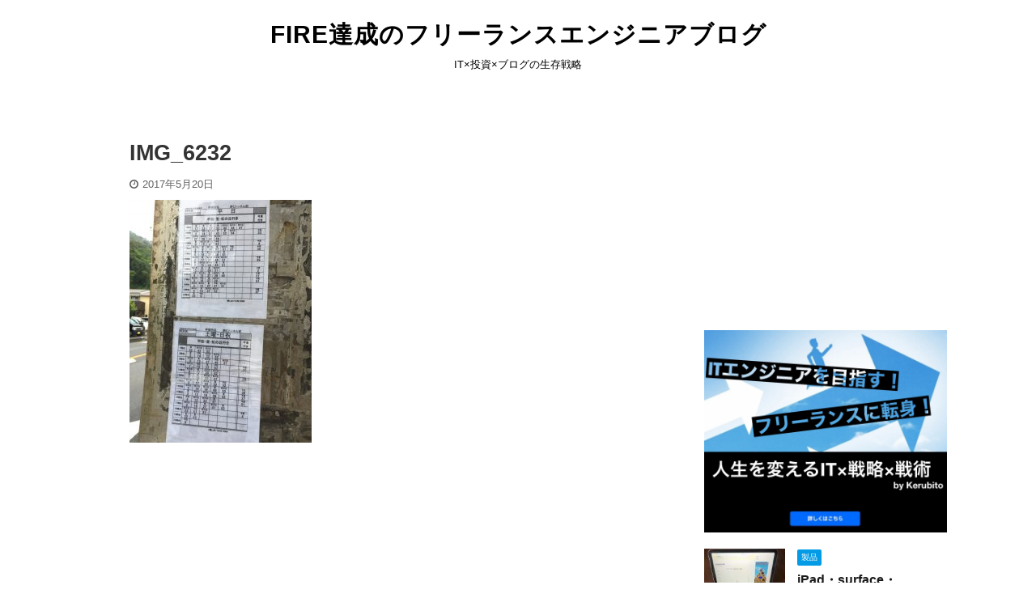

--- FILE ---
content_type: text/html; charset=utf-8
request_url: https://www.google.com/recaptcha/api2/aframe
body_size: 267
content:
<!DOCTYPE HTML><html><head><meta http-equiv="content-type" content="text/html; charset=UTF-8"></head><body><script nonce="DbunRdOjx1Xnp1QFAFfA0w">/** Anti-fraud and anti-abuse applications only. See google.com/recaptcha */ try{var clients={'sodar':'https://pagead2.googlesyndication.com/pagead/sodar?'};window.addEventListener("message",function(a){try{if(a.source===window.parent){var b=JSON.parse(a.data);var c=clients[b['id']];if(c){var d=document.createElement('img');d.src=c+b['params']+'&rc='+(localStorage.getItem("rc::a")?sessionStorage.getItem("rc::b"):"");window.document.body.appendChild(d);sessionStorage.setItem("rc::e",parseInt(sessionStorage.getItem("rc::e")||0)+1);localStorage.setItem("rc::h",'1764488677867');}}}catch(b){}});window.parent.postMessage("_grecaptcha_ready", "*");}catch(b){}</script></body></html>

--- FILE ---
content_type: text/plain
request_url: https://www.google-analytics.com/j/collect?v=1&_v=j102&a=655972448&t=pageview&_s=1&dl=https%3A%2F%2Fkerubito.net%2Fconsideration%2F1472%2Fattachment%2Fimg_6232%2F&ul=en-us%40posix&dt=IMG_6232%20%7C%20FIRE%E9%81%94%E6%88%90%E3%81%AE%E3%83%95%E3%83%AA%E3%83%BC%E3%83%A9%E3%83%B3%E3%82%B9%E3%82%A8%E3%83%B3%E3%82%B8%E3%83%8B%E3%82%A2%E3%83%96%E3%83%AD%E3%82%B0&sr=1280x720&vp=1280x720&_u=IEBAAEABAAAAACAAI~&jid=518698544&gjid=1392195285&cid=1054438699.1764488674&tid=UA-93098345-2&_gid=698754550.1764488674&_r=1&_slc=1&z=1609457065
body_size: -448
content:
2,cG-DHXDX01377